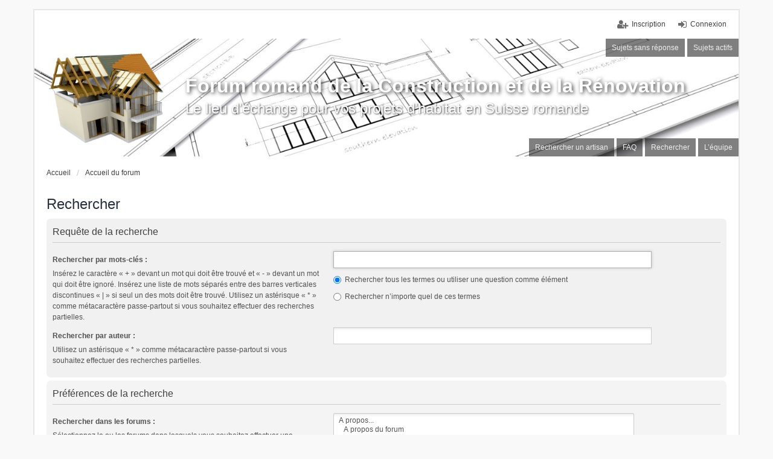

--- FILE ---
content_type: text/html; charset=UTF-8
request_url: https://www.focore.ch/search.php?sid=73b2ae51a3a1f47254d33d9c23601742
body_size: 4521
content:

<!DOCTYPE html>
<html dir="ltr" lang="fr">
<head>
<meta charset="utf-8" />
<meta name="viewport" content="width=device-width" />

<title>Forum romand de la Construction et de la Rénovation - Rechercher</title>

	<link rel="alternate" type="application/atom+xml" title="Flux - Forum romand de la Construction et de la Rénovation" href="/feed?sid=995401512819224f5dd99a39fbb224e5" />			<link rel="alternate" type="application/atom+xml" title="Flux - Nouveaux sujets" href="/feed?sid=995401512819224f5dd99a39fbb224e5?mode=topics" />			

<!--
	phpBB style name: we_universal
	Based on style:   prosilver (this is the default phpBB3 style)
	Original author:  Tom Beddard ( http://www.subBlue.com/ )
	Modified by:      INVENTEA ( https://inventea.com/ )
-->

<link href="./styles/prosilver/theme/print.css?assets_version=90" rel="stylesheet" type="text/css" media="print" title="printonly" />
<link href="./styles/prosilver/theme/stylesheet.css?assets_version=90" rel="stylesheet" type="text/css" media="screen, projection" />
<link href="./styles/focore/theme/stylesheet.css?assets_version=90" rel="stylesheet" type="text/css" media="screen, projection" />
<link href="./styles/prosilver/theme/responsive.css?assets_version=90" rel="stylesheet" type="text/css" media="only screen and (max-width: 700px), only screen and (max-device-width: 700px)" />
<link href="./styles/focore/theme/responsive.css?assets_version=90" rel="stylesheet" type="text/css" media="only screen and (max-width: 700px), only screen and (max-device-width: 700px)" />



<!--[if lte IE 9]>
	<link href="./styles/prosilver/theme/tweaks.css?assets_version=90" rel="stylesheet" type="text/css" media="screen, projection" />
<![endif]-->


<link href="./ext/stoker/adsenseads/styles/prosilver/theme/adsenseads.css?assets_version=90" rel="stylesheet" type="text/css" media="screen" />


<script>
	(function(i,s,o,g,r,a,m){i['GoogleAnalyticsObject']=r;i[r]=i[r]||function(){
	(i[r].q=i[r].q||[]).push(arguments)},i[r].l=1*new Date();a=s.createElement(o),
	m=s.getElementsByTagName(o)[0];a.async=1;a.src=g;m.parentNode.insertBefore(a,m)
	})(window,document,'script','//www.google-analytics.com/analytics.js','ga');

	ga('create', 'UA-76203156-2', 'auto');
		ga('send', 'pageview');
</script>

<!--[if lt IE 9]>
	<script type="text/javascript" src="./styles/focore/template/html5shiv.min.js"></script>
<![endif]-->

</head>
<body id="phpbb" class="nojs notouch section-search ltr  logged-out">


<div id="wrap">
	<a id="top" class="anchor" accesskey="t"></a>

	<div class="inventea-headerbar">
		<nav class="inventea-wrapper inventea-userbar">
			<div class="dropdown-container hidden inventea-mobile-dropdown-menu">
    <a href="#" class="dropdown-trigger inventea-toggle"><i class="fa fa-bars"></i></a>
    <div class="dropdown hidden">
        <div class="pointer"><div class="pointer-inner"></div></div>
        <ul class="dropdown-contents" role="menubar">
            <li><a href="https://www.focore.ch/" role="menuitem"><i class="fa fa-fw fa-home"></i> Accueil</a></li>            <li><a href="./index.php?sid=995401512819224f5dd99a39fbb224e5" role="menuitem"><i class="fa fa-fw fa-globe"></i> Accueil du forum</a></li>

            
            <li><a href="https://www.buildigo.ch" title="">Rechercher un artisan</a></li>
  <li><a href="/help/faq?sid=995401512819224f5dd99a39fbb224e5" role="menuitem"><i class="fa fa-fw fa-info-circle"></i> FAQ</a></li>

            
                            <li><a href="./search.php?sid=995401512819224f5dd99a39fbb224e5" role="menuitem"><i class="fa fa-fw fa-search"></i> Rechercher</a></li>
                                                                <li><a href="./search.php?search_id=unanswered&amp;sid=995401512819224f5dd99a39fbb224e5" role="menuitem"><i class="fa fa-fw fa-comment-o"></i> Sujets sans réponse</a></li>
                <li><a href="./search.php?search_id=active_topics&amp;sid=995401512819224f5dd99a39fbb224e5" role="menuitem"><i class="fa fa-fw fa-check-circle-o"></i> Sujets actifs</a></li>
            
            
                                            <li><a href="./memberlist.php?mode=team&amp;sid=995401512819224f5dd99a39fbb224e5" role="menuitem"><i class="fa fa-fw fa-shield"></i> L’équipe</a></li>            
                        
                    </ul>
    </div>
</div>

			<ul class="linklist bulletin inventea-user-menu" role="menubar">
									<li class="small-icon icon-logout rightside" data-skip-responsive="true"><a href="./ucp.php?mode=login&amp;sid=995401512819224f5dd99a39fbb224e5" title="Connexion" accesskey="x" role="menuitem">Connexion</a></li>
											<li class="small-icon icon-register rightside" data-skip-responsive="true"><a href="./ucp.php?mode=register&amp;sid=995401512819224f5dd99a39fbb224e5" role="menuitem">Inscription</a></li>
																	</ul>
		</nav>
	</div>

	<header class="inventea-header">
		<div class="inventea-dashboard">
			<nav role="navigation">
	<div class="inventea-posts-menu">
		<ul class="inventea-menu" role="menubar">
			
																			<li><a href="./search.php?search_id=unanswered&amp;sid=995401512819224f5dd99a39fbb224e5" role="menuitem">Sujets sans réponse</a></li>
				<li><a href="./search.php?search_id=active_topics&amp;sid=995401512819224f5dd99a39fbb224e5" role="menuitem">Sujets actifs</a></li>
			
					</ul>
	</div>

	<div class="inventea-forum-menu">
		<ul class="inventea-menu" role="menubar">
						<!-- Ajout d'un lien vers Buildigo -->
			<li><a href="https://www.buildigo.ch" title="">Rechercher un artisan</a></li>
			<li><a href="/help/faq?sid=995401512819224f5dd99a39fbb224e5" rel="help" title="Foire aux questions" role="menuitem">FAQ</a></li>
			<li><a href="./search.php?sid=995401512819224f5dd99a39fbb224e5" role="menuitem">Rechercher</a></li>
											<li><a href="./memberlist.php?mode=team&amp;sid=995401512819224f5dd99a39fbb224e5" role="menuitem">L’équipe</a></li>			
						
					</ul>
	</div>
</nav>

			<div class="inventea-sitename">
				<h1><a href="https://www.focore.ch/" title="Accueil">Forum romand de la Construction et de la Rénovation</a></h1>
				<span>Le lieu d'échange pour vos projets d'habitat en Suisse romande</span>
			</div>
		</div>
	</header>

	<div class="inventea-wrapper inventea-content">
		

		<ul id="nav-breadcrumbs" class="linklist navlinks" role="menubar">
			
									<li class="small-icon breadcrumbs">
				<span class="crumb"><a href="https://www.focore.ch/" itemtype="http://data-vocabulary.org/Breadcrumb" itemscope="" data-navbar-reference="home">Accueil</a></span>								<span class="crumb"><a href="./index.php?sid=995401512819224f5dd99a39fbb224e5" accesskey="h" itemtype="http://data-vocabulary.org/Breadcrumb" itemscope="" data-navbar-reference="index">Accueil du forum</a></span>
											</li>
					</ul>

		
		
<h2 class="solo">Rechercher</h2>

<form method="get" action="./search.php" data-focus="keywords">

<div class="panel">
	<div class="inner">
	<h3>Requête de la recherche</h3>

		<fieldset>
		<dl>
		<dt><label for="keywords">Rechercher par mots-clés :</label><br /><span>Insérez le caractère « + » devant un mot qui doit être trouvé et « - » devant un mot qui doit être ignoré. Insérez une liste de mots séparés entre des barres verticales discontinues « | » si seul un des mots doit être trouvé. Utilisez un astérisque « * » comme métacaractère passe-partout si vous souhaitez effectuer des recherches partielles.</span></dt>
		<dd><input type="search" class="inputbox" name="keywords" id="keywords" size="40" title="Rechercher par mots-clés" /></dd>
		<dd><label for="terms1"><input type="radio" name="terms" id="terms1" value="all" checked="checked" /> Rechercher tous les termes ou utiliser une question comme élément</label></dd>
		<dd><label for="terms2"><input type="radio" name="terms" id="terms2" value="any" /> Rechercher n’importe quel de ces termes</label></dd>
	</dl>
	<dl>
		<dt><label for="author">Rechercher par auteur :</label><br /><span>Utilisez un astérisque « * » comme métacaractère passe-partout si vous souhaitez effectuer des recherches partielles.</span></dt>
		<dd><input type="search" class="inputbox" name="author" id="author" size="40" title="Rechercher par auteur" /></dd>
	</dl>
		</fieldset>
	
	</div>
</div>

<div class="panel bg2">
	<div class="inner">

	<h3>Préférences de la recherche</h3>

		<fieldset>
		<dl>
		<dt><label for="search_forum">Rechercher dans les forums :</label><br /><span>Sélectionnez le ou les forums dans lesquels vous souhaitez effectuer une recherche. Les sous-forums seront automatiquement inclus dans la recherche si vous ne désactivez pas l’option « Rechercher dans les sous-forums » affichée ci-dessous.</span></dt>
		<dd><select name="fid[]" id="search_forum" multiple="multiple" size="8" title="Rechercher dans les forums"><option value="56">A propos...</option><option value="4">&nbsp; &nbsp;A propos du forum</option><option value="57">&nbsp; &nbsp;A propos de Buildigo</option><option value="26">Infos générales sur la construction</option><option value="48">&nbsp; &nbsp;Faire construire: par où commencer ?</option><option value="54">&nbsp; &nbsp;Rénover, transformer: par où commencer ?</option><option value="28">&nbsp; &nbsp;Administratif et financement</option><option value="32">&nbsp; &nbsp;Frais annexes</option><option value="47">&nbsp; &nbsp;Terrain</option><option value="17">&nbsp; &nbsp;Matériaux et aménagements</option><option value="38">&nbsp; &nbsp;&nbsp; &nbsp;Gros-œuvre</option><option value="39">&nbsp; &nbsp;&nbsp; &nbsp;Second-œuvre, aménagement intérieur</option><option value="30">&nbsp; &nbsp;&nbsp; &nbsp;Cuisine</option><option value="36">&nbsp; &nbsp;&nbsp; &nbsp;Installation sanitaire (Salle de bains et buanderie, tuyauterie, électroménager, etc...)</option><option value="18">&nbsp; &nbsp;&nbsp; &nbsp;Electricité, éclairage</option><option value="34">&nbsp; &nbsp;&nbsp; &nbsp;Aménagements extérieurs</option><option value="37">&nbsp; &nbsp;&nbsp; &nbsp;Décoration, ameublement</option><option value="43">&nbsp; &nbsp;&nbsp; &nbsp;Electronique, informatique et domotique</option><option value="44">&nbsp; &nbsp;&nbsp; &nbsp;Chauffage et énergie</option><option value="11">Vos projets</option><option value="12">&nbsp; &nbsp;Projets individuels - Description, réflexion</option><option value="35">&nbsp; &nbsp;Projets collectifs - PPE, travaux groupés</option><option value="52">&nbsp; &nbsp;Couacs et autres bévues</option><option value="51">&nbsp; &nbsp;Plans de maisons</option><option value="1">La place publique</option><option value="29">&nbsp; &nbsp;Présentation</option><option value="3">&nbsp; &nbsp;Le bistrot</option><option value="45">&nbsp; &nbsp;Evénements, salons, portes ouvertes, bonnes affaires</option></select></dd>
	</dl>
	<dl>
		<dt><label for="search_child1">Rechercher dans les sous-forums :</label></dt>
		<dd>
			<label for="search_child1"><input type="radio" name="sc" id="search_child1" value="1" checked="checked" /> Oui</label>
			<label for="search_child2"><input type="radio" name="sc" id="search_child2" value="0" /> Non</label>
		</dd>
	</dl>
	<dl>
		<dt><label for="sf1">Rechercher dans :</label></dt>
		<dd><label for="sf1"><input type="radio" name="sf" id="sf1" value="all" checked="checked" /> Le titre des sujets et le contenu des messages</label></dd>
		<dd><label for="sf2"><input type="radio" name="sf" id="sf2" value="msgonly" /> Le contenu des messages uniquement</label></dd>
		<dd><label for="sf3"><input type="radio" name="sf" id="sf3" value="titleonly" /> Le titre des sujets uniquement</label></dd>
		<dd><label for="sf4"><input type="radio" name="sf" id="sf4" value="firstpost" /> Le premier message des sujets uniquement</label></dd>
	</dl>
	
	<hr class="dashed" />

		<dl>
		<dt><label for="show_results1">Afficher les résultats sous forme de :</label></dt>
		<dd>
			<label for="show_results1"><input type="radio" name="sr" id="show_results1" value="posts" checked="checked" /> Messages</label>
			<label for="show_results2"><input type="radio" name="sr" id="show_results2" value="topics" /> Sujets</label>
		</dd>
	</dl>
	<dl>
		<dt><label for="sd">Trier les résultats par :</label></dt>
		<dd><select name="sk" id="sk"><option value="a">Auteur</option><option value="t" selected="selected">Date du message</option><option value="f">Forum</option><option value="i">Titre du sujet</option><option value="s">Sujet du message</option></select>&nbsp;
			<label for="sa"><input type="radio" name="sd" id="sa" value="a" /> Croissant</label>
			<label for="sd"><input type="radio" name="sd" id="sd" value="d" checked="checked" /> Décroissant</label>
		</dd>
	</dl>
	<dl>
		<dt><label>Limiter les résultats selon leur ancienneté :</label></dt>
		<dd><select name="st" id="st"><option value="0" selected="selected">Tous les résultats</option><option value="1">1 jour</option><option value="7">7 jours</option><option value="14">2 semaines</option><option value="30">1 mois</option><option value="90">3 mois</option><option value="180">6 mois</option><option value="365">1 an</option></select></dd>
	</dl>
	<dl>
		<dt><label>Afficher seulement les premiers :</label></dt>
		<dd><select name="ch" title="Afficher seulement les premiers"><option value="-1">Tous disponibles</option><option value="0">0</option><option value="25">25</option><option value="50">50</option><option value="100">100</option><option value="200">200</option><option value="300" selected="selected">300</option><option value="400">400</option><option value="500">500</option><option value="600">600</option><option value="700">700</option><option value="800">800</option><option value="900">900</option><option value="1000">1000</option></select> caractères des messages</dd>
	</dl>
		</fieldset>
	
	</div>
</div>

<div class="panel bg3">
	<div class="inner">

	<fieldset class="submit-buttons">
		<input type="hidden" name="t" value="0" />
<input type="hidden" name="sid" value="995401512819224f5dd99a39fbb224e5" />
<input type="reset" value="Réinitialiser" name="reset" class="button2" />&nbsp;
		<input type="submit" name="submit" value="Rechercher" class="button1" />
	</fieldset>

	</div>
</div>

</form>


					</div>

	<div class="inventea-footer-wrapper">
		<div class="inventea-footer">
			<ul id="nav-footer" class="linklist" role="menubar">
	<li class="small-icon breadcrumbs">
		<span class="crumb"><a href="https://www.focore.ch/" data-navbar-reference="home">Accueil</a></span>				<span class="crumb"><a href="./index.php?sid=995401512819224f5dd99a39fbb224e5" data-navbar-reference="index">Accueil du forum</a></span>
			</li>

			<li class="small-icon" data-last-responsive="true"><a href="./memberlist.php?mode=contactadmin&amp;sid=995401512819224f5dd99a39fbb224e5" role="menuitem">Nous contacter</a></li>
		
	<li class="small-icon"><a href="./ucp.php?mode=delete_cookies&amp;sid=995401512819224f5dd99a39fbb224e5" data-ajax="true" data-refresh="true" role="menuitem">Supprimer tous les cookies du forum</a></li>
		<li>Fuseau horaire sur <span title="Europe/Zurich">UTC+01:00</span></li>
	</ul>

			<footer class="inventea-credits">
								Développé par <a href="https://www.phpbb.com/">phpBB</a>&reg; Forum Software &copy; phpBB Limited<br />
				<a href="https://www.phpbb.com/customise/db/translation/french/">Traduction française officielle</a> &copy; <a href="https://mastodon.social/@milescellar">Miles Cellar</a><br />				Style we_universal created by <a href="https://inventea.com/" title="phpBB styles, HTML5 &amp; CSS3 templates">INVENTEA</a>
											</footer>
		</div>
	</div>

	<div id="darkenwrapper" data-ajax-error-title="Erreur AJAX" data-ajax-error-text="Une erreur est survenue lors du traitement de votre requête." data-ajax-error-text-abort="La requête a été interrompue par l’utilisateur." data-ajax-error-text-timeout="Votre requête a expiré prématurément. Veuillez réessayer." data-ajax-error-text-parsererror="Une erreur est survenue lors du traitement de votre requête et le serveur a renvoyé une réponse invalide.">
		<div id="darken">&nbsp;</div>
	</div>
	<div id="loading_indicator"></div>

	<div id="phpbb_alert" class="phpbb_alert" data-l-err="Erreur" data-l-timeout-processing-req="Le délai a été dépassé.">
		<a href="#" class="alert_close"></a>
		<h3 class="alert_title">&nbsp;</h3><p class="alert_text"></p>
	</div>
	<div id="phpbb_confirm" class="phpbb_alert">
		<a href="#" class="alert_close"></a>
		<div class="alert_text"></div>
	</div>

	</div>

<script type="text/javascript" src="./assets/javascript/jquery.min.js?assets_version=90"></script>
<script type="text/javascript" src="./assets/javascript/core.js?assets_version=90"></script>


<script type="text/javascript" src="./styles/prosilver/template/forum_fn.js?assets_version=90"></script>
<script type="text/javascript" src="./styles/prosilver/template/ajax.js?assets_version=90"></script>



</body>
</html>


--- FILE ---
content_type: text/css
request_url: https://www.focore.ch/ext/stoker/adsenseads/styles/prosilver/theme/adsenseads.css?assets_version=90
body_size: 965
content:
/**
*
* @package phpBB Extension - Adsense & Ads
* @copyright (c) 2016 Stoker http://www.phpbb3bbcodes.com
* @license http://opensource.org/licenses/gpl-2.0.php GNU General Public License v2
*
*/

.embed_viewtopic {
	padding-top: 0;
	padding-bottom: 0;
	overflow:hidden;
}

.embed_loader {
	background: url('./images/loading.gif') no-repeat center center;
}

.embed_search {
	width: 100%;
	margin-top: -2px;
	margin-bottom: -2px;
	overflow:hidden;
}

.embed_postsearch {
	overflow:hidden;
}

.embed_header {
	text-align:center;
	margin-top:6px;
	overflow:hidden;
}

.noscriptcss {
	min-height:122px;
	text-align: center;
	padding-top: 0;
	padding-bottom: 0;
	background-color: #ECF3F7;
	border: 2px solid red;
}

@media screen and (min-width: 700px) and (min-device-width: 700px){
.noscriptcssresponsive {
	background-image: url('./images/warnadbig.png'), url('./images/warnadbig.png');
	background-position: right top, left top;
	background-repeat: no-repeat;
	padding-left: 130px;
	padding-right: 130px;
}
}

p.warntext {
	font-size:2.4em; 
	color:red;
	padding-top: 10px;
	margin-bottom: 0;
}


--- FILE ---
content_type: text/plain
request_url: https://www.google-analytics.com/j/collect?v=1&_v=j102&a=1791865582&t=pageview&_s=1&dl=https%3A%2F%2Fwww.focore.ch%2Fsearch.php%3Fsid%3D73b2ae51a3a1f47254d33d9c23601742&ul=en-us%40posix&dt=Forum%20romand%20de%20la%20Construction%20et%20de%20la%20R%C3%A9novation%20-%20Rechercher&sr=1280x720&vp=1280x720&_u=IEBAAEABAAAAACAAI~&jid=55565324&gjid=1476455985&cid=1988170585.1768997075&tid=UA-76203156-2&_gid=1808429799.1768997075&_r=1&_slc=1&z=1829536212
body_size: -449
content:
2,cG-4JHFP0VVN7